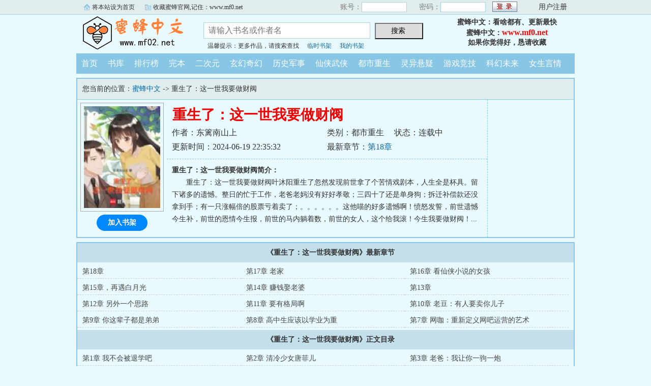

--- FILE ---
content_type: text/html; charset=gb2312
request_url: https://www.mf02.net/mf0/16511578366/
body_size: 5244
content:

<!DOCTYPE html PUBLIC "-//W3C//DTD XHTML 1.0 Transitional//EN" "http://www.w3.org/TR/xhtml1/DTD/xhtml1-transitional.dtd">
<html xmlns="http://www.w3.org/1999/xhtml">
<head>
<title>重生了：这一世我要做财阀小说_蜜蜂首发重生了：这一世我要做财阀最新章节_蜜蜂中文</title>
<meta name="keywords" content="重生了：这一世我要做财阀,重生了：这一世我要做财阀小说" />
<meta name="description" content="重生了：这一世我要做财阀内容简介：重生了：这一世我要做财阀叶沐阳重生了忽然发现前世拿了个苦情戏剧本，人生全是杯具。留下诸多的遗憾。整日的忙于工作，老爸老妈没有好好" />
<meta http-equiv="Content-Type" content="text/html; charset=gbk" />
<meta http-equiv="Cache-Control" content="no-siteapp" />
<meta http-equiv="Cache-Control" content="no-transform" />
<meta http-equiv="mobile-agent" content="format=html5; url=https://m.mf0.net/mf0/16511578366/" />
<meta http-equiv="mobile-agent" content="format=xhtml; url=https://m.mf0.net/mf0/16511578366/" />
<meta property="og:type" content="novel" />
<meta property="og:title" content="重生了：这一世我要做财阀" />
<meta property="og:description" content="重生了：这一世我要做财阀叶沐阳重生了忽然发现前世拿了个苦情戏剧本，人生全是杯具。留下诸多的遗憾。整日的忙于工作，老爸老妈没有好好孝敬；三四十了还是单身狗；拆迁补偿款还没拿到手；有一只涨幅倍的股票亏着卖了；。。。。。。这他喵的好多遗憾啊！愤怒发誓，前世遗憾今生补，前世的恩情今生报，前世的马内躺着数，前世的女人，这个给我滚！今生我要做财阀！" />
<meta property="og:image" content="https://www.mf0.net/mf0img/0/336460.jpg" />
<meta property="og:novel:category" content="都市重生" />
<meta property="og:novel:author" content="东篱南山上" />
<meta property="og:novel:book_name" content="重生了：这一世我要做财阀" />
<meta property="og:novel:read_url" content="https://www.mf0.net/mf0/16511578366/" />
<meta property="og:url" content="https://www.mf0.net/mf0/16511578366/" />
<meta property="og:novel:status" content="连载中" />
<meta property="og:novel:update_time" content="2024-06-19T22:35:32" />
<meta property="og:novel:latest_chapter_name" content="第18章" />
<meta property="og:novel:latest_chapter_url" content="https://www.mf0.net/mf0d/16511578366/63393679.html" />

<link rel="stylesheet" type="text/css" href="/css/bqg.css?v202206" />
<script type="text/javascript" src="/js/head.js?v202201"></script>
</head>
<body>
<div class="ywtop">
  <div class="ywtop_con">
    <div class="ywtop_sethome">
      <span onclick="alert('请按键盘 CTRL+D 添加收藏即可')">将本站设为首页</span></div>
    <div class="ywtop_addfavorite">
      <span onclick="alert('请按键盘 CTRL+D 添加收藏即可')">收藏蜜蜂官网,记住：www.mf0.net</span></div>
    <div class="nri">
    
      <form action="/member/log.asp" method="post" target="_top" onsubmit="return checklogin(this)">
      <input type="hidden" name="act" value="login">
      <input type="hidden" name="mylog" value="83d8e02d303fdbc2">
        <div class="cc">
        	<div class="txt">账号：</div>
            <div class="inp"><input type="text" name="UserName" id="UserName" value=""/></div>
        </div>
        <div class="cc">
          <div class="txt">密码：</div>
          <div class="inp"><input type="password" name="PassWord" id="PassWord"/></div>
        </div>
        <div class="frii"><input type="submit" class="int" value=" "/></div>
        <div class="ccc">
          <div class="txtt">
            <a href="/member/register.html">用户注册</a></div>
        </div>
      </form>
      
    </div>
  </div>
</div>

	<div class="header">
        <div class="header_logo" style="background:url(/images/logo.gif) no-repeat;">
        	<a href="/">蜜蜂中文</a>
		</div>
        <div class="header_search">
			<form name="searchForm" id="searchForm" method="post" action="/sscc/" onSubmit="if(this.q.value==''){alert('请输入书名或作者名'); this.q.focus(); return false;}">
            <input type="hidden" name="act" value="cbf0a19a626b2d85">
            <input class="search" id="bdcsMain" name="q" type="text" value="" maxlength="20"  placeholder="请输入书名或作者名">
            <input type="submit" name="submit" class="searchBtn" value="搜索 " title="搜索"></form>
            <div class="ts"><span>温馨提示：更多作品，请搜索查找</span><span><a href="/member/tempb.html">临时书架</a></span><span><a href="/member/myb.html">我的书架</a></span></div>
        </div>
        <div class="userpanel"><p>蜜蜂中文：看啥都有、更新最快</p><p>蜜蜂中文：<a href="https://www.mf0.net">www.mf0.net</a></p><p>如果你觉得好，恳请收藏</p></div>
        <div class="clear"></div>
	</div>
	
      
    <div class="nav">
        <ul>
          <li><a href="/">首页</a></li>
          <li><a href="/all/index.html">书库</a></li>
          <li><a href="/rank/">排行榜</a></li>
          <li><a href="/finish/">完本</a></li>
          <li><a href="/mf0161/">二次元</a></li>
          <li><a href="/mf0162/">玄幻奇幻</a></li>
          <li><a href="/mf0163/">历史军事</a></li>
          <li><a href="/mf0164/">仙侠武侠</a></li>
          <li><a href="/mf0165/">都市重生</a></li>
          <li><a href="/mf0166/">灵异悬疑</a></li>
          <li><a href="/mf0167/">游戏竞技</a></li>
          <li><a href="/mf0168/">科幻未来</a></li>
          <li><a href="/mf0169/">女生言情</a></li>
        </ul>
	</div>  

<div class="box_con">
	<div class="con_top">您当前的位置：<a href="/">蜜蜂中文</a> -&gt;  重生了：这一世我要做财阀</div>
	<div id="maininfo">
		<div id="bookdetail">
			<div id="info">
				<h1>重生了：这一世我要做财阀</h1>
				<p>作者：东篱南山上</p>
				<p><span>类别：都市重生</span><span>状态：连载中</span></p>
				<p>更新时间：2024-06-19 22:35:32</p>
				<p>最新章节：<a href="/mf0d/16511578366/63393679.html">第18章</a></p>
                <div class="clear"></div>
			</div>
			<div id="intro"><p><b>重生了：这一世我要做财阀简介：</b></p><p class="e">重生了：这一世我要做财阀叶沐阳重生了忽然发现前世拿了个苦情戏剧本，人生全是杯具。留下诸多的遗憾。整日的忙于工作，老爸老妈没有好好孝敬；三四十了还是单身狗；拆迁补偿款还没拿到手；有一只涨幅倍的股票亏着卖了；。。。。。。这他喵的好多遗憾啊！愤怒发誓，前世遗憾今生补，前世的恩情今生报，前世的马内躺着数，前世的女人，这个给我滚！今生我要做财阀！...</p></div>
		</div>

		<div id="bookscore">
		
		</div>
        <div class="clear"></div>
	</div>
    
  <div id="sidebar">
	<div class="Dimg"><img alt="重生了：这一世我要做财阀" src="/mf0img/0/336460.jpg" /></div>
	<div class="addbook" id="A0" onClick="AddShuQian(0,'11578366','n')">加入书架</div>
  </div>
	<div class="clear"></div>
</div>
    
<div class="box_con">
	<dl>
		<dt><b>《重生了：这一世我要做财阀》最新章节</b></dt>
		<dd><a href="/mf0d/16511578366/63393679.html">第18章</a></dd>
		<dd><a href="/mf0d/16511578366/63373778.html">第17章 老家</a></dd>
		<dd><a href="/mf0d/16511578366/63355875.html">第16章 看仙侠小说的女孩</a></dd>
		<dd><a href="/mf0d/16511578366/63330991.html">第15章，再遇白月光</a></dd>
		<dd><a href="/mf0d/16511578366/63329485.html">第14章 赚钱娶老婆</a></dd>
		<dd><a href="/mf0d/16511578366/63318882.html">第13章</a></dd>
		<dd><a href="/mf0d/16511578366/63316338.html">第12章 另外一个思路</a></dd>
		<dd><a href="/mf0d/16511578366/63303407.html">第11章 要有格局啊</a></dd>
		<dd><a href="/mf0d/16511578366/63303406.html">第10章 老豆：有人要卖你儿子</a></dd>
		<dd><a href="/mf0d/16511578366/63303405.html">第9章 你这辈子都是弟弟</a></dd>
		<dd><a href="/mf0d/16511578366/63281492.html">第8章 高中生应该以学业为重</a></dd>
		<dd><a href="/mf0d/16511578366/63269560.html">第7章 网咖：重新定义网吧运营的艺术</a></dd>


		<dt><b>《重生了：这一世我要做财阀》正文目录</b></dt>
		<dd><a href="/mf0d/16511578366/63250391.html">第1章 我不会被退学吧</a></dd>
		<dd><a href="/mf0d/16511578366/63250392.html">第2章 清冷少女唐菲儿</a></dd>
		<dd><a href="/mf0d/16511578366/63250393.html">第3章 老爸：我让你一驹一炮</a></dd>
		<dd><a href="/mf0d/16511578366/63250394.html">第4章 最成功的一笔投资</a></dd>
		<dd><a href="/mf0d/16511578366/63250395.html">第5章 装逼不熟练？多装几次就好</a></dd>
		<dd><a href="/mf0d/16511578366/63262234.html">第6章 赚钱的姿势要帅</a></dd>
		<dd><a href="/mf0d/16511578366/63269560.html">第7章 网咖：重新定义网吧运营的艺术</a></dd>
		<dd><a href="/mf0d/16511578366/63281492.html">第8章 高中生应该以学业为重</a></dd>
		<dd><a href="/mf0d/16511578366/63303405.html">第9章 你这辈子都是弟弟</a></dd>
		<dd><a href="/mf0d/16511578366/63303406.html">第10章 老豆：有人要卖你儿子</a></dd>
		<dd><a href="/mf0d/16511578366/63303407.html">第11章 要有格局啊</a></dd>
		<dd><a href="/mf0d/16511578366/63316338.html">第12章 另外一个思路</a></dd>
		<dd><a href="/mf0d/16511578366/63318882.html">第13章</a></dd>
		<dd><a href="/mf0d/16511578366/63329485.html">第14章 赚钱娶老婆</a></dd>
		<dd><a href="/mf0d/16511578366/63330991.html">第15章，再遇白月光</a></dd>
		<dd><a href="/mf0d/16511578366/63355875.html">第16章 看仙侠小说的女孩</a></dd>
		<dd><a href="/mf0d/16511578366/63373778.html">第17章 老家</a></dd>
		<dd><a href="/mf0d/16511578366/63393679.html">第18章</a></dd>

	</dl>
	<div class="clear"></div>
</div>
<div class="mainOne">
	<h2>看了《重生了：这一世我要做财阀》的书友还喜欢看</h2>

	<dl class="B B2 m1">
            <dt class="bg"><a href="/mf0/16514644067/">人在美利坚：我的叔叔堂吉诃德</a></dt>
            <dd><span>作者：喜欢吃圣代</span></dd>
            <dd class="d2">简介：我叫李维，自从双亲逝世，欠下一大笔债务之后，我被一个在美利坚的远方叔叔收养，前往纽约和他一起...</dd>
            <dd>更新时间：2026-01-15 04:52:53</dd>
            <dd class="p4">最新章节：<a href="/mf0d/16514644067/72229743.html">第84章 追平记录，震惊耶鲁</a></dd>
        </dl>

	<dl class="B B2 m1">
            <dt class="bg"><a href="/mf0/16514228939/">雪后初晴</a></dt>
            <dd><span>作者：笑泯恩仇呀</span></dd>
            <dd class="d2">简介：命啊，越琢磨越有意思。小时候总幻想出人生剧本的各种篇章和结局，走了半生才发现，那字里行间的转...</dd>
            <dd>更新时间：2026-01-13 19:49:20</dd>
            <dd class="p4">最新章节：<a href="/mf0d/16514228939/72207874.html">第一百一十章</a></dd>
        </dl>

	<dl class="B B2 m1">
            <dt class="bg"><a href="/mf0/16512648419/">娱乐：我就是顶峰</a></dt>
            <dd><span>作者：疑似风月</span></dd>
            <dd class="d2">简介：内娱完了？国产电影进入比烂的时代？李秋棠来了，他要成为那座高山！...</dd>
            <dd>更新时间：2026-01-14 22:19:31</dd>
            <dd class="p4">最新章节：<a href="/mf0d/16512648419/72223992.html">第九百零九章 战争开始了</a></dd>
        </dl>

	<dl class="B B2 m1">
            <dt class="bg"><a href="/mf0/16513771043/">美娱：从饰演小海狸开始</a></dt>
            <dd><span>作者：懒得去管顺其自然</span></dd>
            <dd class="d2">简介：她是影史上最年轻的奥斯卡获奖编剧，也是电视史上最年轻的艾美奖得主；她是流行乐坛最年轻的格莱美...</dd>
            <dd>更新时间：2026-01-14 13:33:41</dd>
            <dd class="p4">最新章节：<a href="/mf0d/16513771043/72219459.html">第206章：愿圣光忽悠着你</a></dd>
        </dl>

	<dl class="B B2 m1">
            <dt class="bg"><a href="/mf0/16512948243/">我的低保，每天到账1000万</a></dt>
            <dd><span>作者：报李</span></dd>
            <dd class="d2">简介：神豪+商战+幽默+生活【搬砖致富系统：、低保日结：系统按日给予低保补贴，补贴金额=宿主岗位底薪X...</dd>
            <dd>更新时间：2026-01-14 21:56:50</dd>
            <dd class="p4">最新章节：<a href="/mf0d/16512948243/72223705.html">第691章 故地重游</a></dd>
        </dl>

	<dl class="B B2 m1">
            <dt class="bg"><a href="/mf0/16513799826/">重生美利坚，我是华尔街传奇空头</a></dt>
            <dd><span>作者：遛完狗的贵族</span></dd>
            <dd class="d2">简介：洛杉矶之战中，非法移民陈平意外身亡。带着深深的怨念，陈平重生回年的美利坚，附身到一个叫拉里&#183;...</dd>
            <dd>更新时间：2026-01-14 05:01:46</dd>
            <dd class="p4">最新章节：<a href="/mf0d/16513799826/72215212.html">第373章 占尽上风的对峙 幕后的大佬终于出手了</a></dd>
        </dl>

	<div class="clear"></div>
</div>
    

<style>
dl.mv{float:left;width:146px; margin:8px;padding:0;background-color:#FFF; text-align:left;}
dl.mv dt{padding:0 4px; height:26px;line-height:26px; font-size:14px;font-weight:bold;}
dl.mv dd{padding:0 4px; height:20px; line-height:20px;font-size:12px;}
dl.mv dd.img{width:146px;height:205px;padding:0; position:relative}
dl.mv dd img{width:100%; height:100%; margin:0; border:0}
dl.mv dd span{color:#FFF; padding:0 8px;position:absolute;z-index:999999; }
dl.mv dd span.ysj{ top:0; right:0; background-color:#F96;}
dl.mv dd span.bott{ left:0; bottom:0; background-color:#333;}
dl.mv dd a{color:#000}
</style>
<div class="mainOne">
	<h2>正在热播推荐</h2>
	
    <dl class="mv">
        <dd class="img"><a href="https://www.feigu888.com/feigumv/591802/"><img src="https://pic.youkupic.com/upload/vod/20260115-1/2436e961089bd893b86740e9c589de6e.jpg" alt="情疫难医" /></a><span class="ysj">现代都市</span><span class="bott">全集</span></dd>
        <dt><a href="https://www.feigu888.com/feigumv/591802/">情疫难医</a></dt>
        <dd>阳欣珂张黎</dd>
    </dl>

    <dl class="mv">
        <dd class="img"><a href="https://www.feigu888.com/feigumv/591756/"><img src="https://img.picbf.com/upload/vod/20260115-1/bddb8805b5efc0f4e219ac75d5e790b6.jpg" alt="刀剑神域外传 暴风之铳" /></a><span class="ysj">日韩动漫</span><span class="bott">更新至第13集</span></dd>
        <dt><a href="https://www.feigu888.com/feigumv/591756/">刀剑神域外传 暴风之铳</a></dt>
        <dd>楠木灯,日笠阳子,兴津和幸,赤崎千夏</dd>
    </dl>

    <dl class="mv">
        <dd class="img"><a href="https://www.feigu888.com/feigumv/591746/"><img src="https://img.picbf.com/upload/vod/20260115-1/1909a178e7294352518b6829d71d018b.jpg" alt="下级生TV版" /></a><span class="ysj">日韩动漫</span><span class="bott">更新至第13集</span></dd>
        <dt><a href="https://www.feigu888.com/feigumv/591746/">下级生TV版</a></dt>
        <dd>未知</dd>
    </dl>

    <dl class="mv">
        <dd class="img"><a href="https://www.feigu888.com/feigumv/350293/"><img src="https://pic.youkupic.com/upload/vod/20240409-1/564d51dd78f35f5931161594d8fd09c0.jpg" alt="烽火芳菲" /></a><span class="ysj">剧情片</span><span class="bott">HD</span></dd>
        <dt><a href="https://www.feigu888.com/feigumv/350293/">烽火芳菲</a></dt>
        <dd>刘亦菲,埃米尔·赫斯基,李芳淙,严屹宽,余少</dd>
    </dl>

    <dl class="mv">
        <dd class="img"><a href="https://www.feigu888.com/feigumv/364903/"><img src="https://pic.youkupic.com/upload/vod/20240409-1/101f0c1b11315a7a2f8b62c323499751.jpg" alt="驱魔人" /></a><span class="ysj">恐怖片</span><span class="bott">HD</span></dd>
        <dt><a href="https://www.feigu888.com/feigumv/364903/">驱魔人</a></dt>
        <dd>艾伦·伯斯汀,马克斯·冯·叙多夫,李·科布</dd>
    </dl>

    <dl class="mv">
        <dd class="img"><a href="https://www.feigu888.com/feigumv/578685/"><img src="https://img.picbf.com/upload/vod/20251118-1/08b656e40cef3fe3e78fada17ff16e95.jpg" alt="王妃撩完就跑王爷坐不住了" /></a><span class="ysj">短剧大全</span><span class="bott">已完结</span></dd>
        <dt><a href="https://www.feigu888.com/feigumv/578685/">王妃撩完就跑王爷坐不住了</a></dt>
        <dd>未知</dd>
    </dl>

	<div class="clear"></div>
</div>
    
<div class="footer">
    <div class="footer_link">
    
      <p>蜜蜂中文：看啥都有、更新最快 <a href="https://www.mf0.net/site165.xml">SiteMap</a></p>
    </div>
    <div class="footer_cont">
      <p>Copyright &copy 2020 蜜蜂 All Rights Reserved.kk</p>
  </div>
</div>
</body>
</html>
